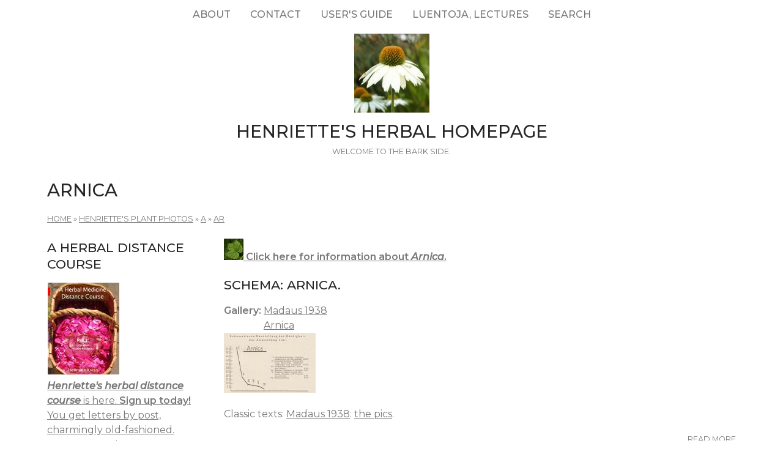

--- FILE ---
content_type: text/html; charset=utf-8
request_url: https://www.henriettes-herb.com/galleries/photos/a/ar/arnica/index.html
body_size: 5853
content:
<!DOCTYPE html>
<html lang="en" dir="ltr">
  <head>
    <meta charset="utf-8" />
<link rel="preconnect" href="https://fonts.googleapis.com" />
<link href="https://fonts.googleapis.com/css2?family=Montserrat:ital,wght@0,400;0,500;0,600;1,400;1,500&amp;display=swap" rel="stylesheet" />
<link rel="preconnect" href="https://fonts.gstatic.com" crossorigin="" />
<link rel="shortcut icon" href="https://www.henriettes-herb.com/files/ech_logo.jpg" type="image/jpeg" />
<link rel="alternate" type="application/rss+xml" title="RSS - Arnica" href="https://www.henriettes-herb.com/taxonomy/term/18927/feed" />
<meta name="viewport" content="width=device-width, initial-scale=1" />
<link rel="canonical" href="https://www.henriettes-herb.com/galleries/photos/a/ar/arnica/index.html" />
<meta name="Generator" content="Backdrop CMS 1 (https://backdropcms.org)" />
    <title>Arnica | Henriette&#039;s Herbal Homepage</title>
    <link rel="stylesheet" href="https://www.henriettes-herb.com/files/css/css__lqAWp3x2Hjvja0hFaVnWWsu_fS2dm_MXyBeJLFXKP4.css" media="all" />
<link rel="stylesheet" href="https://www.henriettes-herb.com/files/css/css_xaJU72jAuGdwaW-AT8DAVp4DqDeKRUXAJArM-ju9zyk.css" media="all" />
<link rel="stylesheet" href="https://www.henriettes-herb.com/files/css/css_3xrCV6B8dE7mr2fZ-qAZk04-FCsDg5u191Dz9bZ0UGQ.css" media="all" />
<link rel="stylesheet" href="https://www.henriettes-herb.com/files/css/css_4hloJGDHMkLI0-q3MKuTMm8sTq5Vw2hQOi1GVGbKxew.css" media="all" />
<link rel="stylesheet" href="https://www.henriettes-herb.com/files/css/css_oxi-N43lMrQWoHgf_m5NHusE9UNuRfu9-ty2erXrSg0.css" media="all" />
<link rel="stylesheet" href="https://www.henriettes-herb.com/files/css/css_1kyG5kLRiN53V-pwyPESJVCSVWMMvBUxm-k4wZzmDAQ.css" media="all" />
<link rel="stylesheet" href="https://www.henriettes-herb.com/files/css/css_XiR7G_POCsnr8YgLCoNKdrajweR66gXAXBGjZJf035k.css" media="screen" />
    <script>window.Backdrop = {settings: {"basePath":"\/","pathPrefix":"","drupalCompatibility":true,"ajaxPageState":{"theme":"axioma","theme_token":"krhWVngEq4n4YxVQ_fqJwn9qBGPi-p46PcZ-1umFDwA","css":{"core\/misc\/normalize.css":1,"core\/modules\/system\/css\/system.css":1,"core\/modules\/system\/css\/system.theme.css":1,"core\/modules\/system\/css\/messages.theme.css":1,"core\/modules\/layout\/css\/grid-flexbox.css":1,"core\/modules\/comment\/css\/comment.css":1,"core\/modules\/field\/css\/field.css":1,"core\/modules\/search\/search.theme.css":1,"core\/modules\/user\/css\/user.css":1,"core\/modules\/views\/css\/views.css":1,"themes\/axioma\/css\/font.css":1,"themes\/axioma\/css\/components\/hero_art.css":1,"core\/layouts\/moscone\/moscone.css":1,"core\/modules\/taxonomy\/css\/taxonomy.css":1,"core\/modules\/system\/css\/menu-dropdown.theme.css":1,"core\/modules\/system\/css\/menu-toggle.theme.css":1,"themes\/axioma\/css\/main.css":1,"themes\/axioma\/css\/color.css":1,"themes\/axioma\/css\/components\/block.css":1,"themes\/axioma\/css\/components\/hero.css":1,"themes\/axioma\/css\/components\/header.css":1,"themes\/axioma\/css\/components\/cards.css":1,"themes\/axioma\/css\/components\/menu-dropdown.theme.css":1,"themes\/axioma\/css\/components\/menu-toggle.theme.css":1,"themes\/axioma\/css\/components\/menu-top-only.css":1,"themes\/axioma\/css\/components\/menu-tree.css":1,"core\/misc\/smartmenus\/css\/sm-core-css.css":1},"js":{"core\/misc\/jquery.js":1,"core\/misc\/jquery.once.js":1,"core\/misc\/backdrop.js":1,"core\/modules\/layout\/js\/grid-fallback.js":1,"core\/misc\/smartmenus\/jquery.smartmenus.js":1,"core\/misc\/smartmenus\/addons\/keyboard\/jquery.smartmenus.keyboard.js":1,"core\/modules\/system\/js\/menus.js":1}}}};</script>
<script src="https://www.henriettes-herb.com/files/js/js_qcuQasNlfIq7236oVf0NRWYeUUrasWXW4qABbJzWJEo.js"></script>
<script src="https://www.henriettes-herb.com/files/js/js_LqF35rklQNC_QUPpVmlzogKA6_iS9Wz6JKAZbCPBiFg.js"></script>
<script src="https://www.henriettes-herb.com/files/js/js_8jBd655zPEzNk-TA__-wte4F0DTtOtizjtk4qjKTPlY.js"></script>
  </head>
  <body class="page">
    <div class="layout--moscone layout">
  <div id="skip-link">
    <a href="#main-content" class="element-invisible element-focusable">Skip to main content</a>
  </div>

      <header class="l-header" role="banner" aria-label="Site header">
      <div class="l-header-inner container container-fluid">
        <div class="block block-system-main-menu block-menu" role="navigation">

      
  <div class="block-content ax-align-center">
    <input id="menu-toggle-state" class="menu-toggle-state element-invisible" type="checkbox" aria-controls="menu-toggle-state" /><label class="menu-toggle-button" for="menu-toggle-state"><span class="menu-toggle-button-icon"></span><span class="menu-toggle-button-text">Menu</span><span class="menu-toggle-assistive-text element-invisible">Toggle menu visibility</span></label><ul class="menu-dropdown menu" data-menu-style="dropdown" data-clickdown="0" data-collapse="default" data-menu-toggle-id="menu-toggle-state"><li class="first collapsed menu-mlid-87"><a href="/about.html" title="History of the site, author bio, etc.">About</a></li>
<li class="leaf menu-mlid-137"><a href="/contact" title="Send me a comment.">Contact</a></li>
<li class="leaf menu-mlid-307"><a href="/howto.html" title="Tips on the best way to find things on this site.">User&#039;s guide</a></li>
<li class="leaf menu-mlid-73"><a href="/luentoja.html" title="Luentoja, lectures, föreläsningar">Luentoja, lectures</a></li>
<li class="last leaf menu-mlid-77055"><a href="/search" title="">Search</a></li>
</ul>  </div>
</div>
<div class="block block-system-header">


<div>

  <a href="/" title="Home" rel="home" class="logo">
     
      <img src="https://www.henriettes-herb.com/files/ech_logo.jpg" alt="Home" />
      </a>

  <div class="name-and-slogan">
          <h1 class="site-name">
        <a href="/" title="Home" rel="home"><span>Henriette&#039;s Herbal Homepage</span></a>
      </h1>
              <div class="site-slogan">Welcome to the bark side.</div>
      </div>

</div>

</div>
      </div>
    </header>
  
  <div class="l-wrapper">
    <div class="l-wrapper-inner container container-fluid">

      
      <div class="l-page-title">
        <a id="main-content"></a>
                          <h1 class="page-title">Arnica</h1>
                      </div>

      
      
              <div class="l-top">
          <div class="block block-system-breadcrumb">

      
  <div class="block-content">
    <nav class="breadcrumb" aria-label="Website Orientation"><ol><li><a href="/">Home</a><span class="breadcrumb-separator" aria-hidden="true"> » </span></li><li><a href="/galleries/photos/index.html">Henriette&#039;s plant photos</a><span class="breadcrumb-separator" aria-hidden="true"> » </span></li><li><a href="/galleries/photos/a/index.html">A</a><span class="breadcrumb-separator" aria-hidden="true"> » </span></li><li><a href="/galleries/photos/a/ar/index.html">Ar</a></li></ol></nav>  </div>
</div>
        </div>
      
      <div class="l-middle row">
        <main class="l-content col-md-9 col-md-push-3" role="main" aria-label="Main content">
          <div class="term-listing-heading"><section id="taxonomy-term-18927" class="taxonomy-term vocabulary-tags">

  
  <div class="content">
    <div class="taxonomy-term-description"><p><b><a href="/plants/arnica/index.html"><img src="/files/plant-info.jpg" width="32" height="35" alt="plant info" /> Click here for information about <i>Arnica</i>.</a></b></p></div>  </div>

</section>
</div><article id="node-43368" class="node node-image view-mode-teaser clearfix">

        <h2><a href="/eclectic/madaus/pics/ma-schema-arnica.html" rel="bookmark">Schema: Arnica.</a></h2>
    
  
  <div class="content clearfix">
    <div class="field field-name-field-tags field-type-taxonomy-term-reference field-label-inline clearfix"><div class="field-label">Gallery:&nbsp;</div><div class="field-items"><div class="field-item even"><a href="/eclectic/madaus/gallery.html">Madaus 1938</a></div><div class="field-item odd"><a href="/galleries/photos/a/ar/arnica/index.html" class="active" aria-current="page">Arnica</a></div></div></div><div class="field field-name-node-image field-type-image field-label-hidden"><div class="field-items"><div class="field-item even"><a href="/eclectic/madaus/pics/ma-schema-arnica.html"><img src="https://www.henriettes-herb.com/files/styles/thumbnail/public/images/old/madaus/ma-schema-arnica.jpg" width="150" height="98" alt="" /></a></div></div></div><div class="field field-name-body field-type-text-with-summary field-label-hidden"><div class="field-items"><div class="field-item even"><p>Classic texts: <a href="/eclectic/madaus/index.html">Madaus 1938</a>: <a href="/eclectic/madaus/gallery.html">the pics</a>.</p></div></div></div>  </div>

  <div class="ax-align-right">
  <ul class="links inline"><li class="node-readmore odd first last"><a href="/eclectic/madaus/pics/ma-schema-arnica.html" rel="tag" title="Schema: Arnica.">Read more<span class="element-invisible"> about Schema: Arnica.</span></a></li></ul>  </div>

  
</article>
<article id="node-42950" class="node node-image view-mode-teaser clearfix">

        <h2><a href="/eclectic/madaus/pics/ma-karte-arnica-montana.html" rel="bookmark">Karte: Arnica montana.</a></h2>
    
  
  <div class="content clearfix">
    <div class="field field-name-field-tags field-type-taxonomy-term-reference field-label-inline clearfix"><div class="field-label">Gallery:&nbsp;</div><div class="field-items"><div class="field-item even"><a href="/eclectic/madaus/gallery.html">Madaus 1938</a></div><div class="field-item odd"><a href="/galleries/photos/a/ar/arnica/index.html" class="active" aria-current="page">Arnica</a></div></div></div><div class="field field-name-node-image field-type-image field-label-hidden"><div class="field-items"><div class="field-item even"><a href="/eclectic/madaus/pics/ma-karte-arnica-montana.html"><img src="https://www.henriettes-herb.com/files/styles/thumbnail/public/images/old/madaus/ma-karte-arnica-montana.jpg" width="150" height="133" alt="" /></a></div></div></div><div class="field field-name-body field-type-text-with-summary field-label-hidden"><div class="field-items"><div class="field-item even"><p>Classic texts: <a href="/eclectic/madaus/index.html">Madaus 1938</a>: <a href="/eclectic/madaus/gallery.html">the pics</a>.</p></div></div></div>  </div>

  <div class="ax-align-right">
  <ul class="links inline"><li class="node-readmore odd first last"><a href="/eclectic/madaus/pics/ma-karte-arnica-montana.html" rel="tag" title="Karte: Arnica montana.">Read more<span class="element-invisible"> about Karte: Arnica montana.</span></a></li></ul>  </div>

  
</article>
<article id="node-42397" class="node node-image view-mode-teaser clearfix">

        <h2><a href="/eclectic/madaus/pics/ma-bild-arnica-montana.html" rel="bookmark">Bild: Arnica montana.</a></h2>
    
  
  <div class="content clearfix">
    <div class="field field-name-field-tags field-type-taxonomy-term-reference field-label-inline clearfix"><div class="field-label">Gallery:&nbsp;</div><div class="field-items"><div class="field-item even"><a href="/eclectic/madaus/gallery.html">Madaus 1938</a></div><div class="field-item odd"><a href="/galleries/photos/a/ar/arnica/index.html" class="active" aria-current="page">Arnica</a></div><div class="field-item even"><a href="/galleries/photos/i/in/inula/index.html">Inula</a></div><div class="field-item odd"><a href="/galleries/photos/b/bu/buphthalmum/index.html">Buphthalmum</a></div><div class="field-item even"><a href="/galleries/photos/s/sc/scorzonera/index.html">Scorzonera</a></div><div class="field-item odd"><a href="/galleries/photos/c/cr/crepis/index.html">Crepis</a></div><div class="field-item even"><a href="/galleries/photos/h/hi/hieracium/index.html">Hieracium</a></div></div></div><div class="field field-name-node-image field-type-image field-label-hidden"><div class="field-items"><div class="field-item even"><a href="/eclectic/madaus/pics/ma-bild-arnica-montana.html"><img src="https://www.henriettes-herb.com/files/styles/thumbnail/public/images/old/madaus/ma-bild-arnica-montana.jpg" width="150" height="123" alt="" /></a></div></div></div><div class="field field-name-body field-type-text-with-summary field-label-hidden"><div class="field-items"><div class="field-item even"><p>Classic texts: <a href="/eclectic/madaus/index.html">Madaus 1938</a>: <a href="/eclectic/madaus/gallery.html">the pics</a>.</p></div></div></div>  </div>

  <div class="ax-align-right">
  <ul class="links inline"><li class="node-readmore odd first last"><a href="/eclectic/madaus/pics/ma-bild-arnica-montana.html" rel="tag" title="Bild: Arnica montana.">Read more<span class="element-invisible"> about Bild: Arnica montana.</span></a></li></ul>  </div>

  
</article>
<article id="node-32392" class="node node-image view-mode-teaser clearfix">

        <h2><a href="/eclectic/hayne/pics/hayne-06-47-arnica-montana.html" rel="bookmark">Vol. 06. Bild 47. Arnica montana.</a></h2>
    
  
  <div class="content clearfix">
    <div class="field field-name-field-tags field-type-taxonomy-term-reference field-label-inline clearfix"><div class="field-label">Gallery:&nbsp;</div><div class="field-items"><div class="field-item even"><a href="/eclectic/hayne/gallery.html">Hayne 1805-37 und 1853-56</a></div><div class="field-item odd"><a href="/galleries/photos/a/ar/arnica/index.html" class="active" aria-current="page">Arnica</a></div></div></div><div class="field field-name-node-image field-type-image field-label-hidden"><div class="field-items"><div class="field-item even"><a href="/eclectic/hayne/pics/hayne-06-47-arnica-montana.html"><img src="https://www.henriettes-herb.com/files/styles/thumbnail/public/images/old/hayne/hayne06-47-arnica-montana.jpg" width="111" height="150" alt="" /></a></div></div></div><div class="field field-name-body field-type-text-with-summary field-label-hidden"><div class="field-items"><div class="field-item even"><p>Old texts: <a href="/eclectic/hayne/index.html">Hayne's Getreue Darstellung</a>, <a href="/eclectic/hayne/vol06.html">vol. 6, 1819</a>: <a href="/eclectic/hayne/gallery.html">the images</a>.</p></div></div></div>  </div>

  <div class="ax-align-right">
  <ul class="links inline"><li class="node-readmore odd first last"><a href="/eclectic/hayne/pics/hayne-06-47-arnica-montana.html" rel="tag" title="Vol. 06. Bild 47. Arnica montana.">Read more<span class="element-invisible"> about Vol. 06. Bild 47. Arnica montana.</span></a></li></ul>  </div>

  
</article>
<article id="node-32070" class="node node-image view-mode-teaser clearfix">

        <h2><a href="/eclectic/sv-bot/pics/sv-bot-185-arnica-mont.html" rel="bookmark">185. Arnica montana.</a></h2>
    
  
  <div class="content clearfix">
    <div class="field field-name-field-tags field-type-taxonomy-term-reference field-label-inline clearfix"><div class="field-label">Gallery:&nbsp;</div><div class="field-items"><div class="field-item even"><a href="/eclectic/sv-bot/gallery.html">Svensk botanik 1802-36</a></div><div class="field-item odd"><a href="/galleries/photos/a/ar/arnica/index.html" class="active" aria-current="page">Arnica</a></div></div></div><div class="field field-name-node-image field-type-image field-label-hidden"><div class="field-items"><div class="field-item even"><a href="/eclectic/sv-bot/pics/sv-bot-185-arnica-mont.html"><img src="https://www.henriettes-herb.com/files/styles/thumbnail/public/images/old/sv-bot/sv-bot-185-arnica-mont.jpg" width="84" height="150" alt="" /></a></div></div></div><div class="field field-name-body field-type-text-with-summary field-label-hidden"><div class="field-items"><div class="field-item even"><p>Gamla texter: <a href="/eclectic/sv-bot/index03.html">Svensk Botanik, band 3, 1804</a>: <a href="/eclectic/sv-bot/gallery.html">bilder</a>.</p></div></div></div>  </div>

  <div class="ax-align-right">
  <ul class="links inline"><li class="node-readmore odd first last"><a href="/eclectic/sv-bot/pics/sv-bot-185-arnica-mont.html" rel="tag" title="185. Arnica montana.">Read more<span class="element-invisible"> about 185. Arnica montana.</span></a></li></ul>  </div>

  
</article>
<article id="node-33106" class="node node-image view-mode-teaser clearfix">

        <h2><a href="/eclectic/woodville/pics/woodv-004-arnica-montana-c.html" rel="bookmark">004. Arnica montana. C.</a></h2>
    
  
  <div class="content clearfix">
    <div class="field field-name-field-tags field-type-taxonomy-term-reference field-label-inline clearfix"><div class="field-label">Gallery:&nbsp;</div><div class="field-items"><div class="field-item even"><a href="/eclectic/woodville/gallery.html">Woodville 1790-1794</a></div><div class="field-item odd"><a href="/galleries/photos/a/ar/arnica/index.html" class="active" aria-current="page">Arnica</a></div></div></div><div class="field field-name-node-image field-type-image field-label-hidden"><div class="field-items"><div class="field-item even"><a href="/eclectic/woodville/pics/woodv-004-arnica-montana-c.html"><img src="https://www.henriettes-herb.com/files/styles/thumbnail/public/images/old/woodville/woodv-1790c-004-arnica-montana.jpg" width="105" height="150" alt="" /></a></div></div></div><div class="field field-name-body field-type-text-with-summary field-label-hidden"><div class="field-items"><div class="field-item even"><p>Classic texts: <a href="/eclectic/woodville/index.html">Woodville 1790-1794</a>: <a href="/eclectic/woodville/gallery.html">The images.</a></p></div></div></div>  </div>

  <div class="ax-align-right">
  <ul class="links inline"><li class="node-readmore odd first last"><a href="/eclectic/woodville/pics/woodv-004-arnica-montana-c.html" rel="tag" title="004. Arnica montana. C.">Read more<span class="element-invisible"> about 004. Arnica montana. C.</span></a></li></ul>  </div>

  
</article>
<article id="node-32832" class="node node-image view-mode-teaser clearfix">

        <h2><a href="/eclectic/woodville/pics/woodv-004-arnica-montana.html" rel="bookmark">004. Arnica montana.</a></h2>
    
  
  <div class="content clearfix">
    <div class="field field-name-field-tags field-type-taxonomy-term-reference field-label-inline clearfix"><div class="field-label">Gallery:&nbsp;</div><div class="field-items"><div class="field-item even"><a href="/eclectic/woodville/gallery.html">Woodville 1790-1794</a></div><div class="field-item odd"><a href="/galleries/photos/a/ar/arnica/index.html" class="active" aria-current="page">Arnica</a></div></div></div><div class="field field-name-node-image field-type-image field-label-hidden"><div class="field-items"><div class="field-item even"><a href="/eclectic/woodville/pics/woodv-004-arnica-montana.html"><img src="https://www.henriettes-herb.com/files/styles/thumbnail/public/images/old/woodville/woodv-1790-004-arnica-montana.jpg" width="106" height="150" alt="" /></a></div></div></div><div class="field field-name-body field-type-text-with-summary field-label-hidden"><div class="field-items"><div class="field-item even"><p>Classic texts: <a href="/eclectic/woodville/index.html">Woodville 1790-1794</a>: <a href="/eclectic/woodville/gallery.html">The images.</a></p></div></div></div>  </div>

  <div class="ax-align-right">
  <ul class="links inline"><li class="node-readmore odd first last"><a href="/eclectic/woodville/pics/woodv-004-arnica-montana.html" rel="tag" title="004. Arnica montana.">Read more<span class="element-invisible"> about 004. Arnica montana.</span></a></li></ul>  </div>

  
</article>
<article id="node-22631" class="node node-image view-mode-teaser clearfix">

        <h2><a href="/galleries/photos/a/ar/arnica-latifolia.html" rel="bookmark">Photo: Arnica latifolia 0.</a></h2>
    
  
  <div class="content clearfix">
    <div class="field field-name-field-tags field-type-taxonomy-term-reference field-label-inline clearfix"><div class="field-label">Gallery:&nbsp;</div><div class="field-items"><div class="field-item even"><a href="/galleries/photos/a/ar/arnica/index.html" class="active" aria-current="page">Arnica</a></div></div></div><div class="field field-name-taxonomy-vocabulary-1 field-type-taxonomy-term-reference field-label-inline clearfix"><div class="field-label">Botanical name:&nbsp;</div><div class="field-items"><div class="field-item even"><a href="/plants/arnica/latifolia.html">Arnica latifolia</a></div></div></div><div class="field field-name-node-image field-type-image field-label-hidden"><div class="field-items"><div class="field-item even"><a href="/galleries/photos/a/ar/arnica-latifolia.html"><img src="https://www.henriettes-herb.com/files/styles/thumbnail/public/images/photos/a/ar/arnica-latifolia.jpg" width="150" height="102" /></a></div></div></div><div class="field field-name-body field-type-text-with-summary field-label-hidden"><div class="field-items"><div class="field-item even"><p>Shady stand with a few flowers. Mt. Hood Nat'l Forest, OR, US. Wild. 1998-06-01.</p></div></div></div>  </div>

  <div class="ax-align-right">
  <ul class="links inline"><li class="node-readmore odd first last"><a href="/galleries/photos/a/ar/arnica-latifolia.html" rel="tag" title="Photo: Arnica latifolia 0.">Read more<span class="element-invisible"> about Photo: Arnica latifolia 0.</span></a></li></ul>  </div>

  
</article>
<article id="node-22627" class="node node-image view-mode-teaser clearfix">

        <h2><a href="/galleries/photos/a/ar/arnica-angustifolia.html" rel="bookmark">Photo: Arnica angustifolia 0.</a></h2>
    
  
  <div class="content clearfix">
    <div class="field field-name-field-tags field-type-taxonomy-term-reference field-label-inline clearfix"><div class="field-label">Gallery:&nbsp;</div><div class="field-items"><div class="field-item even"><a href="/galleries/photos/a/ar/arnica/index.html" class="active" aria-current="page">Arnica</a></div></div></div><div class="field field-name-taxonomy-vocabulary-1 field-type-taxonomy-term-reference field-label-inline clearfix"><div class="field-label">Botanical name:&nbsp;</div><div class="field-items"><div class="field-item even"><a href="/plants/arnica/angustifolia.html">Arnica angustifolia</a></div></div></div><div class="field field-name-node-image field-type-image field-label-hidden"><div class="field-items"><div class="field-item even"><a href="/galleries/photos/a/ar/arnica-angustifolia.html"><img src="https://www.henriettes-herb.com/files/styles/thumbnail/public/images/photos/a/ar/arnica-angustifolia.jpg" width="150" height="96" /></a></div></div></div><div class="field field-name-body field-type-text-with-summary field-label-hidden"><div class="field-items"><div class="field-item even"><p>Flowering tops. MTT Karila research station, Mikkeli, Finland. Planted. 2002-08-13.</p></div></div></div>  </div>

  <div class="ax-align-right">
  <ul class="links inline"><li class="node-readmore odd first last"><a href="/galleries/photos/a/ar/arnica-angustifolia.html" rel="tag" title="Photo: Arnica angustifolia 0.">Read more<span class="element-invisible"> about Photo: Arnica angustifolia 0.</span></a></li></ul>  </div>

  
</article>
<article id="node-22626" class="node node-image view-mode-teaser clearfix">

        <h2><a href="/galleries/photos/a/ar/arnica.html" rel="bookmark">Photo: Arnica 0.</a></h2>
    
  
  <div class="content clearfix">
    <div class="field field-name-field-tags field-type-taxonomy-term-reference field-label-inline clearfix"><div class="field-label">Gallery:&nbsp;</div><div class="field-items"><div class="field-item even"><a href="/galleries/photos/a/ar/arnica/index.html" class="active" aria-current="page">Arnica</a></div></div></div><div class="field field-name-taxonomy-vocabulary-1 field-type-taxonomy-term-reference field-label-inline clearfix"><div class="field-label">Botanical name:&nbsp;</div><div class="field-items"><div class="field-item even"><a href="/plants/arnica/index.html">Arnica</a></div></div></div><div class="field field-name-node-image field-type-image field-label-hidden"><div class="field-items"><div class="field-item even"><a href="/galleries/photos/a/ar/arnica.html"><img src="https://www.henriettes-herb.com/files/styles/thumbnail/public/images/photos/a/ar/arnica.jpg" width="96" height="150" /></a></div></div></div><div class="field field-name-body field-type-text-with-summary field-label-hidden"><div class="field-items"><div class="field-item even"><p>(Arnica whitneyi?) Flowers. MTT Karila research station, Mikkeli, Finland. Planted. 2002-08-13.</p></div></div></div>  </div>

  <div class="ax-align-right">
  <ul class="links inline"><li class="node-readmore odd first last"><a href="/galleries/photos/a/ar/arnica.html" rel="tag" title="Photo: Arnica 0.">Read more<span class="element-invisible"> about Photo: Arnica 0.</span></a></li></ul>  </div>

  
</article>
<article id="node-22625" class="node node-image view-mode-teaser clearfix">

        <h2><a href="/galleries/photos/a/ar/arnica-1.html" rel="bookmark">Photo: Arnica 1.</a></h2>
    
  
  <div class="content clearfix">
    <div class="field field-name-field-tags field-type-taxonomy-term-reference field-label-inline clearfix"><div class="field-label">Gallery:&nbsp;</div><div class="field-items"><div class="field-item even"><a href="/galleries/photos/a/ar/arnica/index.html" class="active" aria-current="page">Arnica</a></div></div></div><div class="field field-name-taxonomy-vocabulary-1 field-type-taxonomy-term-reference field-label-inline clearfix"><div class="field-label">Botanical name:&nbsp;</div><div class="field-items"><div class="field-item even"><a href="/plants/arnica/index.html">Arnica</a></div></div></div><div class="field field-name-node-image field-type-image field-label-hidden"><div class="field-items"><div class="field-item even"><a href="/galleries/photos/a/ar/arnica-1.html"><img src="https://www.henriettes-herb.com/files/styles/thumbnail/public/images/photos/a/ar/arnica-1.jpg" width="150" height="96" /></a></div></div></div><div class="field field-name-body field-type-text-with-summary field-label-hidden"><div class="field-items"><div class="field-item even"><p>(Arnica whitneyi?) Flowering tops. MTT Karila research station, Mikkeli, Finland. Planted. 2002-08-13.</p></div></div></div>  </div>

  <div class="ax-align-right">
  <ul class="links inline"><li class="node-readmore odd first last"><a href="/galleries/photos/a/ar/arnica-1.html" rel="tag" title="Photo: Arnica 1.">Read more<span class="element-invisible"> about Photo: Arnica 1.</span></a></li></ul>  </div>

  
</article>
<article id="node-19641" class="node node-image view-mode-teaser clearfix">

        <h2><a href="/eclectic/lind-verd/pics/lind-bild-36-arnica.html" rel="bookmark">36. Slåttergubbe.</a></h2>
    
  
  <div class="content clearfix">
    <div class="field field-name-field-tags field-type-taxonomy-term-reference field-label-inline clearfix"><div class="field-label">Gallery:&nbsp;</div><div class="field-items"><div class="field-item even"><a href="/eclectic/lind-verd/gallery.html">Lind-Verdier 1940</a></div><div class="field-item odd"><a href="/galleries/photos/a/ar/arnica/index.html" class="active" aria-current="page">Arnica</a></div></div></div><div class="field field-name-node-image field-type-image field-label-hidden"><div class="field-items"><div class="field-item even"><a href="/eclectic/lind-verd/pics/lind-bild-36-arnica.html"><img src="https://www.henriettes-herb.com/files/styles/thumbnail/public/images/old/lind-verd/lind-bild-36-arnica.jpg" width="84" height="150" alt="" /></a></div></div></div><div class="field field-name-body field-type-text-with-summary field-label-hidden"><div class="field-items"><div class="field-item even"><p>Gamla texter: <a href="/eclectic/lind-verd/index.html">Våra Medicinalväxter, 1940</a>: <a href="/eclectic/lind-verd/gallery.html">bilder.</a></p></div></div></div>  </div>

  <div class="ax-align-right">
  <ul class="links inline"><li class="node-readmore odd first last"><a href="/eclectic/lind-verd/pics/lind-bild-36-arnica.html" rel="tag" title="36. Slåttergubbe.">Read more<span class="element-invisible"> about 36. Slåttergubbe.</span></a></li></ul>  </div>

  
</article>
<article id="node-17907" class="node node-image view-mode-teaser clearfix">

        <h2><a href="/galleries/photos/a/ar/arnica-latifolia-1.html" rel="bookmark">Photo: Arnica latifolia 1.</a></h2>
    
  
  <div class="content clearfix">
    <div class="field field-name-field-tags field-type-taxonomy-term-reference field-label-inline clearfix"><div class="field-label">Gallery:&nbsp;</div><div class="field-items"><div class="field-item even"><a href="/galleries/photos/a/ar/arnica/index.html" class="active" aria-current="page">Arnica</a></div></div></div><div class="field field-name-taxonomy-vocabulary-1 field-type-taxonomy-term-reference field-label-inline clearfix"><div class="field-label">Botanical name:&nbsp;</div><div class="field-items"><div class="field-item even"><a href="/plants/arnica/latifolia.html">Arnica latifolia</a></div></div></div><div class="field field-name-node-image field-type-image field-label-hidden"><div class="field-items"><div class="field-item even"><a href="/galleries/photos/a/ar/arnica-latifolia-1.html"><img src="https://www.henriettes-herb.com/files/styles/thumbnail/public/images/photos/a/ar/pi1998-21-31_arnica-latifolia.jpg" width="150" height="103" /></a></div></div></div><div class="field field-name-body field-type-text-with-summary field-label-hidden"><div class="field-items"><div class="field-item even"><p>Closeup of flower. Mt. Hood Nat'l Forest, OR, US. Wild. 1998-06-01.</p></div></div></div>  </div>

  <div class="ax-align-right">
  <ul class="links inline"><li class="node-readmore odd first last"><a href="/galleries/photos/a/ar/arnica-latifolia-1.html" rel="tag" title="Photo: Arnica latifolia 1.">Read more<span class="element-invisible"> about Photo: Arnica latifolia 1.</span></a></li></ul>  </div>

  
</article>
<article id="node-14953" class="node node-image view-mode-teaser clearfix">

        <h2><a href="/galleries/photos/a/ar/arnica-3.html" rel="bookmark">Photo: Arnica 3.</a></h2>
    
  
  <div class="content clearfix">
    <div class="field field-name-field-tags field-type-taxonomy-term-reference field-label-inline clearfix"><div class="field-label">Gallery:&nbsp;</div><div class="field-items"><div class="field-item even"><a href="/galleries/photos/a/ar/arnica/index.html" class="active" aria-current="page">Arnica</a></div></div></div><div class="field field-name-taxonomy-vocabulary-1 field-type-taxonomy-term-reference field-label-inline clearfix"><div class="field-label">Botanical name:&nbsp;</div><div class="field-items"><div class="field-item even"><a href="/plants/arnica/index.html">Arnica</a></div></div></div><div class="field field-name-node-image field-type-image field-label-hidden"><div class="field-items"><div class="field-item even"><a href="/galleries/photos/a/ar/arnica-3.html"><img src="https://www.henriettes-herb.com/files/styles/thumbnail/public/images/photos/a/ar/d05_8608_arnica-.jpg" width="150" height="100" /></a></div></div></div><div class="field field-name-body field-type-text-with-summary field-label-hidden"><div class="field-items"><div class="field-item even"><p>Flowering plants of that same wild-growing arnica. Oulu bot.g., Finland. Escapee. 2005-08-31.</p></div></div></div>  </div>

  <div class="ax-align-right">
  <ul class="links inline"><li class="node-readmore odd first last"><a href="/galleries/photos/a/ar/arnica-3.html" rel="tag" title="Photo: Arnica 3.">Read more<span class="element-invisible"> about Photo: Arnica 3.</span></a></li></ul>  </div>

  
</article>
<article id="node-14952" class="node node-image view-mode-teaser clearfix">

        <h2><a href="/galleries/photos/a/ar/arnica-2.html" rel="bookmark">Photo: Arnica 2.</a></h2>
    
  
  <div class="content clearfix">
    <div class="field field-name-field-tags field-type-taxonomy-term-reference field-label-inline clearfix"><div class="field-label">Gallery:&nbsp;</div><div class="field-items"><div class="field-item even"><a href="/galleries/photos/a/ar/arnica/index.html" class="active" aria-current="page">Arnica</a></div></div></div><div class="field field-name-taxonomy-vocabulary-1 field-type-taxonomy-term-reference field-label-inline clearfix"><div class="field-label">Botanical name:&nbsp;</div><div class="field-items"><div class="field-item even"><a href="/plants/arnica/index.html">Arnica</a></div></div></div><div class="field field-name-node-image field-type-image field-label-hidden"><div class="field-items"><div class="field-item even"><a href="/galleries/photos/a/ar/arnica-2.html"><img src="https://www.henriettes-herb.com/files/styles/thumbnail/public/images/photos/a/ar/d05_8607_arnica-.jpg" width="100" height="150" /></a></div></div></div><div class="field field-name-body field-type-text-with-summary field-label-hidden"><div class="field-items"><div class="field-item even"><p>An arnica was growing wild over the hills of the botanical garden. They called them "weeds" and couldn't say which species they were. Very pretty, this flower. Oulu bot.g., Finland. Escapee. 2005-08-31.</p></div></div></div>  </div>

  <div class="ax-align-right">
  <ul class="links inline"><li class="node-readmore odd first last"><a href="/galleries/photos/a/ar/arnica-2.html" rel="tag" title="Photo: Arnica 2.">Read more<span class="element-invisible"> about Photo: Arnica 2.</span></a></li></ul>  </div>

  
</article>
<article id="node-14947" class="node node-image view-mode-teaser clearfix">

        <h2><a href="/galleries/photos/a/ar/arnica-sachalinensis-1.html" rel="bookmark">Photo: Arnica sachalinensis 1.</a></h2>
    
  
  <div class="content clearfix">
    <div class="field field-name-field-tags field-type-taxonomy-term-reference field-label-inline clearfix"><div class="field-label">Gallery:&nbsp;</div><div class="field-items"><div class="field-item even"><a href="/galleries/photos/a/ar/arnica/index.html" class="active" aria-current="page">Arnica</a></div></div></div><div class="field field-name-taxonomy-vocabulary-1 field-type-taxonomy-term-reference field-label-inline clearfix"><div class="field-label">Botanical name:&nbsp;</div><div class="field-items"><div class="field-item even"><a href="/plants/arnica/sachalinensis.html">Arnica sachalinensis</a></div></div></div><div class="field field-name-node-image field-type-image field-label-hidden"><div class="field-items"><div class="field-item even"><a href="/galleries/photos/a/ar/arnica-sachalinensis-1.html"><img src="https://www.henriettes-herb.com/files/styles/thumbnail/public/images/photos/a/ar/d05_7080_arnica-sachalinensis.jpg" width="100" height="150" /></a></div></div></div><div class="field field-name-body field-type-text-with-summary field-label-hidden"><div class="field-items"><div class="field-item even"><p>Flower. Lund bot.g., Sweden. Planted. 2005-06-06.</p></div></div></div>  </div>

  <div class="ax-align-right">
  <ul class="links inline"><li class="node-readmore odd first last"><a href="/galleries/photos/a/ar/arnica-sachalinensis-1.html" rel="tag" title="Photo: Arnica sachalinensis 1.">Read more<span class="element-invisible"> about Photo: Arnica sachalinensis 1.</span></a></li></ul>  </div>

  
</article>
<article id="node-14946" class="node node-image view-mode-teaser clearfix">

        <h2><a href="/galleries/photos/a/ar/arnica-sachalinensis.html" rel="bookmark">Photo: Arnica sachalinensis 0.</a></h2>
    
  
  <div class="content clearfix">
    <div class="field field-name-field-tags field-type-taxonomy-term-reference field-label-inline clearfix"><div class="field-label">Gallery:&nbsp;</div><div class="field-items"><div class="field-item even"><a href="/galleries/photos/a/ar/arnica/index.html" class="active" aria-current="page">Arnica</a></div></div></div><div class="field field-name-taxonomy-vocabulary-1 field-type-taxonomy-term-reference field-label-inline clearfix"><div class="field-label">Botanical name:&nbsp;</div><div class="field-items"><div class="field-item even"><a href="/plants/arnica/sachalinensis.html">Arnica sachalinensis</a></div></div></div><div class="field field-name-node-image field-type-image field-label-hidden"><div class="field-items"><div class="field-item even"><a href="/galleries/photos/a/ar/arnica-sachalinensis.html"><img src="https://www.henriettes-herb.com/files/styles/thumbnail/public/images/photos/a/ar/d05_7079_arnica-sachalinensis.jpg" width="100" height="150" /></a></div></div></div><div class="field field-name-body field-type-text-with-summary field-label-hidden"><div class="field-items"><div class="field-item even"><p>Flowering top. Lund bot.g., Sweden. Planted. 2005-06-06.</p></div></div></div>  </div>

  <div class="ax-align-right">
  <ul class="links inline"><li class="node-readmore odd first last"><a href="/galleries/photos/a/ar/arnica-sachalinensis.html" rel="tag" title="Photo: Arnica sachalinensis 0.">Read more<span class="element-invisible"> about Photo: Arnica sachalinensis 0.</span></a></li></ul>  </div>

  
</article>
<article id="node-14935" class="node node-image view-mode-teaser clearfix">

        <h2><a href="/galleries/photos/a/ar/arnica-angustifolia-2.html" rel="bookmark">Photo: Arnica angustifolia 2.</a></h2>
    
  
  <div class="content clearfix">
    <div class="field field-name-field-tags field-type-taxonomy-term-reference field-label-inline clearfix"><div class="field-label">Gallery:&nbsp;</div><div class="field-items"><div class="field-item even"><a href="/galleries/photos/a/ar/arnica/index.html" class="active" aria-current="page">Arnica</a></div></div></div><div class="field field-name-taxonomy-vocabulary-1 field-type-taxonomy-term-reference field-label-inline clearfix"><div class="field-label">Botanical name:&nbsp;</div><div class="field-items"><div class="field-item even"><a href="/plants/arnica/angustifolia.html">Arnica angustifolia</a></div></div></div><div class="field field-name-node-image field-type-image field-label-hidden"><div class="field-items"><div class="field-item even"><a href="/galleries/photos/a/ar/arnica-angustifolia-2.html"><img src="https://www.henriettes-herb.com/files/styles/thumbnail/public/images/photos/a/ar/d05_6411_arnica-angustifolia-ssp-tomentosa.jpg" width="100" height="150" /></a></div></div></div><div class="field field-name-body field-type-text-with-summary field-label-hidden"><div class="field-items"><div class="field-item even"><p>ssp. tomentosa. Flowers. Gothenburg bot.g., Sweden. Planted. 2005-06-04.</p></div></div></div>  </div>

  <div class="ax-align-right">
  <ul class="links inline"><li class="node-readmore odd first last"><a href="/galleries/photos/a/ar/arnica-angustifolia-2.html" rel="tag" title="Photo: Arnica angustifolia 2.">Read more<span class="element-invisible"> about Photo: Arnica angustifolia 2.</span></a></li></ul>  </div>

  
</article>
<article id="node-14934" class="node node-image view-mode-teaser clearfix">

        <h2><a href="/galleries/photos/a/ar/arnica-angustifolia-1.html" rel="bookmark">Photo: Arnica angustifolia 1.</a></h2>
    
  
  <div class="content clearfix">
    <div class="field field-name-field-tags field-type-taxonomy-term-reference field-label-inline clearfix"><div class="field-label">Gallery:&nbsp;</div><div class="field-items"><div class="field-item even"><a href="/galleries/photos/a/ar/arnica/index.html" class="active" aria-current="page">Arnica</a></div></div></div><div class="field field-name-taxonomy-vocabulary-1 field-type-taxonomy-term-reference field-label-inline clearfix"><div class="field-label">Botanical name:&nbsp;</div><div class="field-items"><div class="field-item even"><a href="/plants/arnica/angustifolia.html">Arnica angustifolia</a></div></div></div><div class="field field-name-node-image field-type-image field-label-hidden"><div class="field-items"><div class="field-item even"><a href="/galleries/photos/a/ar/arnica-angustifolia-1.html"><img src="https://www.henriettes-herb.com/files/styles/thumbnail/public/images/photos/a/ar/d05_6410_arnica-angustifolia-ssp-tomentosa.jpg" width="150" height="100" /></a></div></div></div><div class="field field-name-body field-type-text-with-summary field-label-hidden"><div class="field-items"><div class="field-item even"><p>ssp. tomentosa. Flowers. Gothenburg bot.g., Sweden. Planted. 2005-06-04.</p></div></div></div>  </div>

  <div class="ax-align-right">
  <ul class="links inline"><li class="node-readmore odd first last"><a href="/galleries/photos/a/ar/arnica-angustifolia-1.html" rel="tag" title="Photo: Arnica angustifolia 1.">Read more<span class="element-invisible"> about Photo: Arnica angustifolia 1.</span></a></li></ul>  </div>

  
</article>
<article id="node-12534" class="node node-image view-mode-teaser clearfix">

        <h2><a href="/eclectic/kings/pics/kings-arnica.html" rel="bookmark">Fig. 029. Arnica montana.</a></h2>
    
  
  <div class="content clearfix">
    <div class="field field-name-field-tags field-type-taxonomy-term-reference field-label-inline clearfix"><div class="field-label">Gallery:&nbsp;</div><div class="field-items"><div class="field-item even"><a href="/eclectic/kings/gallery.html">King&#039;s 1898</a></div><div class="field-item odd"><a href="/galleries/photos/a/ar/arnica/index.html" class="active" aria-current="page">Arnica</a></div></div></div><div class="field field-name-node-image field-type-image field-label-hidden"><div class="field-items"><div class="field-item even"><a href="/eclectic/kings/pics/kings-arnica.html"><img src="https://www.henriettes-herb.com/files/styles/thumbnail/public/images/old/kings/kings-arnica.jpg" width="61" height="150" alt="" /></a></div></div></div><div class="field field-name-body field-type-text-with-summary field-label-hidden"><div class="field-items"><div class="field-item even"><p>Classic texts: <a href="/eclectic/kings/index.html">King's 1898</a>: <a href="/eclectic/kings/gallery.html">The Images</a>.</p></div></div></div>  </div>

  <div class="ax-align-right">
  <ul class="links inline"><li class="node-readmore odd first last"><a href="/eclectic/kings/pics/kings-arnica.html" rel="tag" title="Fig. 029. Arnica montana.">Read more<span class="element-invisible"> about Fig. 029. Arnica montana.</span></a></li></ul>  </div>

  
</article>
        </main>
        <div class="l-sidebar l-sidebar-first col-md-3 col-md-pull-9">
          <div class="block block-block-40">

        <h2 class="block-title">A herbal distance course</h2>
    
  <div class="block-content">
    <a href="/course.html"><img src="/files/styles/thumbnail/public/images/books/1-distancecourse.jpg" alt="Herbal Medicine Distance course, part 1" title="Herbal Medicine Distance course, part 1" width="117" height="150" hspace="1" /></a>


<br /><a href="/course.html"><i><b>Henriette's herbal distance course</b></i> is here. <b>Sign up today!</b>
<br />You get letters by post, charmingly old-fashioned.
<br />Seven parts, almost two years, and quite affordable.</a>
  </div>
</div>
<div class="block block-block-43">

        <h2 class="block-title">Discussion forums</h2>
    
  <div class="block-content">
    <p><a href="https://discord.gg/X5ejw4EmxD" rel="nofollow">Herbal medicine discord server</a><br />
<a href="http://lists.henriettesherbal.com/listinfo.cgi/herb-henriettesherbal.com" rel="nofollow">Herblist, email discussion list</a><br />
Join now!</p>
  </div>
</div>
<div class="block block-menu-menu-site-menu" role="navigation">

        <h2 class="block-title">Site Menu</h2>
    
  <div class="block-content">
    <ul class="menu-tree menu" data-menu-style="tree" data-clickdown="" data-collapse="default"><li class="first collapsed menu-mlid-69"><a href="/faqs/index.html" title="The culinary and medicinal herb FAQs.">Herb FAQs</a></li>
<li class="leaf menu-mlid-66"><a href="/articles/index.html" title="Herbal articles.">Articles</a></li>
<li class="collapsed menu-mlid-31"><a href="/eclectic/index.html" title="Scanned and OCR&#039;d herbal and pharmaceutical texts.">Classic Texts</a></li>
<li class="collapsed menu-mlid-38"><a href="/archives/index.html" title="Herbal newsgroup and mailing list archives.">Archives</a></li>
<li class="leaf menu-mlid-71683"><a href="/chris/index.html" title="Remembering Christopher.">Christopher Hedley</a></li>
<li class="collapsed menu-mlid-58797"><a href="/galleries/index.html" title="Various illustrations and photos, in galleries.">Image Galleries</a></li>
<li class="leaf menu-mlid-60223"><a href="/plants.html" title="Henriette&#039;s plant names, botanically arranged, with links across the site.">Plant names</a></li>
<li class="collapsed menu-mlid-324"><a href="/galleries/botany/texts.html" title="Botanical keys with photos by Jan De Langhe.">Botany</a></li>
<li class="collapsed menu-mlid-96"><a href="/blog/index.html" title="Henriette&#039;s herbal blog.">Blog</a></li>
<li class="leaf menu-mlid-68"><a href="/fi/index.html" title="Suomenkielinen osa Henrietten yrttisivustosta.">Henrietten yrttisivuja</a></li>
<li class="leaf menu-mlid-67"><a href="/sv/index.html" title="Den svenska delen av Henriettes hemsida.">Henriettes örtsidor</a></li>
<li class="last leaf menu-mlid-70"><a href="/goodlink.html">Links I like</a></li>
</ul>  </div>
</div>
        </div>
      </div><!-- /.l-middle -->

              <div class="l-bottom">
          <div class="block block-block-33">


<div>
<p><a href="http://www.henriettes-herb.com">Henriette's herbal</a> is one of the oldest and largest herbal medicine sites on the net. It's been online since 1995, and is run by Henriette Kress, a herbalist in Helsinki, Finland.</p></div>

</div>
        </div>
      
    </div><!-- /.l-wrapper-inner -->
  </div><!-- /.l-wrapper -->

      <footer class="l-footer">
      <div class="l-footer-inner container container-fluid">
        <div class="block block-block-26">

      
  <div class="block-content">
    <p><a href="http://www.henriettes-herb.com" rel="nofollow">http://www.henriettes-herb.com</a> - Copyright 1995–2025 Henriette Kress.</p>
  </div>
</div>
      </div>
    </footer>
  </div><!-- /.layout--moscone -->
          </body>
</html>
